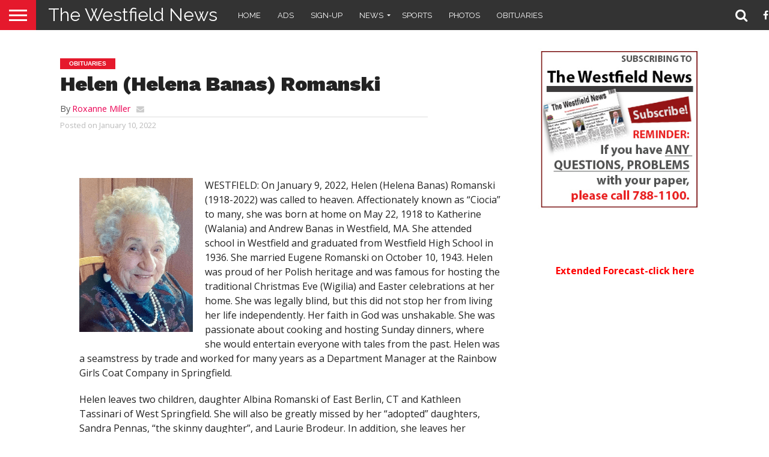

--- FILE ---
content_type: text/html; charset=UTF-8
request_url: https://thewestfieldnews.com/helen-helena-banas-romanski/
body_size: 15700
content:
<!DOCTYPE html>

<html lang="en-US">

<head>

<meta charset="UTF-8" >

<meta name="viewport" id="viewport" content="width=device-width, initial-scale=1.0, maximum-scale=1.0, minimum-scale=1.0, user-scalable=no" />







<link rel="alternate" type="application/rss+xml" title="RSS 2.0" href="https://thewestfieldnews.com/feed/" />

<link rel="alternate" type="text/xml" title="RSS .92" href="https://thewestfieldnews.com/feed/rss/" />

<link rel="alternate" type="application/atom+xml" title="Atom 0.3" href="https://thewestfieldnews.com/feed/atom/" />

<link rel="pingback" href="https://thewestfieldnews.com/xmlrpc.php" />





<meta property="og:image" content="https://thewestfieldnews.com/wp-content/uploads/2022/01/Romanski-Helen-1000x600.png" />

<meta name="twitter:image" content="https://thewestfieldnews.com/wp-content/uploads/2022/01/Romanski-Helen-1000x600.png" />





<meta property="og:type" content="article" />


<meta property="og:description" content="WESTFIELD: On January 9, 2022, Helen (Helena Banas) Romanski (1918-2022) was called to heaven. Affectionately known as “Ciocia” to many, she was born at home on May 22, 1918 to [&hellip;]" />

<meta name="twitter:card" content="summary">

<meta name="twitter:url" content="https://thewestfieldnews.com/helen-helena-banas-romanski/">

<meta name="twitter:title" content="Helen (Helena Banas) Romanski">

<meta name="twitter:description" content="WESTFIELD: On January 9, 2022, Helen (Helena Banas) Romanski (1918-2022) was called to heaven. Affectionately known as “Ciocia” to many, she was born at home on May 22, 1918 to [&hellip;]">








<style>
	/* Custom BSA_PRO Styles */

	/* fonts */

	/* form */
	.bsaProOrderingForm {   }
	.bsaProInput input,
	.bsaProInput input[type='file'],
	.bsaProSelectSpace select,
	.bsaProInputsRight .bsaInputInner,
	.bsaProInputsRight .bsaInputInner label {   }
	.bsaProPrice  {  }
	.bsaProDiscount  {   }
	.bsaProOrderingForm .bsaProSubmit,
	.bsaProOrderingForm .bsaProSubmit:hover,
	.bsaProOrderingForm .bsaProSubmit:active {   }

	/* alerts */
	.bsaProAlert,
	.bsaProAlert > a,
	.bsaProAlert > a:hover,
	.bsaProAlert > a:focus {  }
	.bsaProAlertSuccess {  }
	.bsaProAlertFailed {  }

	/* stats */
	.bsaStatsWrapper .ct-chart .ct-series.ct-series-b .ct-bar,
	.bsaStatsWrapper .ct-chart .ct-series.ct-series-b .ct-line,
	.bsaStatsWrapper .ct-chart .ct-series.ct-series-b .ct-point,
	.bsaStatsWrapper .ct-chart .ct-series.ct-series-b .ct-slice.ct-donut { stroke: #673AB7 !important; }

	.bsaStatsWrapper  .ct-chart .ct-series.ct-series-a .ct-bar,
	.bsaStatsWrapper .ct-chart .ct-series.ct-series-a .ct-line,
	.bsaStatsWrapper .ct-chart .ct-series.ct-series-a .ct-point,
	.bsaStatsWrapper .ct-chart .ct-series.ct-series-a .ct-slice.ct-donut { stroke: #FBCD39 !important; }

	/* Custom CSS */
	</style><meta name='robots' content='index, follow, max-image-preview:large, max-snippet:-1, max-video-preview:-1' />
	<style>img:is([sizes="auto" i], [sizes^="auto," i]) { contain-intrinsic-size: 3000px 1500px }</style>
	
	<!-- This site is optimized with the Yoast SEO plugin v26.7 - https://yoast.com/wordpress/plugins/seo/ -->
	<title>Helen (Helena Banas) Romanski | The Westfield News |January 10, 2022</title>
	<meta name="description" content="WESTFIELD: On January 9, 2022, Helen (Helena Banas) Romanski (1918-2022) was called to heaven. Affectionately known as “Ciocia” to many, she was born at" />
	<link rel="canonical" href="https://thewestfieldnews.com/helen-helena-banas-romanski/" />
	<meta property="og:locale" content="en_US" />
	<meta property="og:type" content="article" />
	<meta property="og:title" content="Helen (Helena Banas) Romanski | The Westfield News |January 10, 2022" />
	<meta property="og:description" content="WESTFIELD: On January 9, 2022, Helen (Helena Banas) Romanski (1918-2022) was called to heaven. Affectionately known as “Ciocia” to many, she was born at" />
	<meta property="og:url" content="https://thewestfieldnews.com/helen-helena-banas-romanski/" />
	<meta property="og:site_name" content="The Westfield News" />
	<meta property="article:publisher" content="https://www.facebook.com/pages/The-Westfield-News/115060631934881" />
	<meta property="article:published_time" content="2022-01-10T21:10:15+00:00" />
	<meta property="og:image" content="https://thewestfieldnews.com/wp-content/uploads/2022/01/Romanski-Helen.png" />
	<meta property="og:image:width" content="885" />
	<meta property="og:image:height" content="1200" />
	<meta property="og:image:type" content="image/png" />
	<meta name="author" content="Roxanne Miller" />
	<meta name="twitter:card" content="summary_large_image" />
	<meta name="twitter:creator" content="@westfieldgroup" />
	<meta name="twitter:site" content="@westfieldgroup" />
	<meta name="twitter:label1" content="Written by" />
	<meta name="twitter:data1" content="Roxanne Miller" />
	<meta name="twitter:label2" content="Est. reading time" />
	<meta name="twitter:data2" content="2 minutes" />
	<script type="application/ld+json" class="yoast-schema-graph">{"@context":"https://schema.org","@graph":[{"@type":"Article","@id":"https://thewestfieldnews.com/helen-helena-banas-romanski/#article","isPartOf":{"@id":"https://thewestfieldnews.com/helen-helena-banas-romanski/"},"author":{"name":"Roxanne Miller","@id":"https://thewestfieldnews.com/#/schema/person/ce33094993dc7a6b925174ef551bed51"},"headline":"Helen (Helena Banas) Romanski","datePublished":"2022-01-10T21:10:15+00:00","mainEntityOfPage":{"@id":"https://thewestfieldnews.com/helen-helena-banas-romanski/"},"wordCount":298,"image":{"@id":"https://thewestfieldnews.com/helen-helena-banas-romanski/#primaryimage"},"thumbnailUrl":"https://thewestfieldnews.com/wp-content/uploads/2022/01/Romanski-Helen.png","articleSection":["Obituaries"],"inLanguage":"en-US"},{"@type":"WebPage","@id":"https://thewestfieldnews.com/helen-helena-banas-romanski/","url":"https://thewestfieldnews.com/helen-helena-banas-romanski/","name":"Helen (Helena Banas) Romanski | The Westfield News |January 10, 2022","isPartOf":{"@id":"https://thewestfieldnews.com/#website"},"primaryImageOfPage":{"@id":"https://thewestfieldnews.com/helen-helena-banas-romanski/#primaryimage"},"image":{"@id":"https://thewestfieldnews.com/helen-helena-banas-romanski/#primaryimage"},"thumbnailUrl":"https://thewestfieldnews.com/wp-content/uploads/2022/01/Romanski-Helen.png","datePublished":"2022-01-10T21:10:15+00:00","author":{"@id":"https://thewestfieldnews.com/#/schema/person/ce33094993dc7a6b925174ef551bed51"},"description":"WESTFIELD: On January 9, 2022, Helen (Helena Banas) Romanski (1918-2022) was called to heaven. Affectionately known as “Ciocia” to many, she was born at","inLanguage":"en-US","potentialAction":[{"@type":"ReadAction","target":["https://thewestfieldnews.com/helen-helena-banas-romanski/"]}]},{"@type":"ImageObject","inLanguage":"en-US","@id":"https://thewestfieldnews.com/helen-helena-banas-romanski/#primaryimage","url":"https://thewestfieldnews.com/wp-content/uploads/2022/01/Romanski-Helen.png","contentUrl":"https://thewestfieldnews.com/wp-content/uploads/2022/01/Romanski-Helen.png","width":885,"height":1200},{"@type":"WebSite","@id":"https://thewestfieldnews.com/#website","url":"https://thewestfieldnews.com/","name":"The Westfield News","description":"","potentialAction":[{"@type":"SearchAction","target":{"@type":"EntryPoint","urlTemplate":"https://thewestfieldnews.com/?s={search_term_string}"},"query-input":{"@type":"PropertyValueSpecification","valueRequired":true,"valueName":"search_term_string"}}],"inLanguage":"en-US"},{"@type":"Person","@id":"https://thewestfieldnews.com/#/schema/person/ce33094993dc7a6b925174ef551bed51","name":"Roxanne Miller","url":"https://thewestfieldnews.com/author/roxanne/"}]}</script>
	<!-- / Yoast SEO plugin. -->


<link rel='dns-prefetch' href='//fonts.googleapis.com' />
<link rel='dns-prefetch' href='//netdna.bootstrapcdn.com' />
<link rel="alternate" type="application/rss+xml" title="The Westfield News &raquo; Feed" href="https://thewestfieldnews.com/feed/" />
<link rel="alternate" type="application/rss+xml" title="The Westfield News &raquo; Comments Feed" href="https://thewestfieldnews.com/comments/feed/" />
<link rel="alternate" type="text/calendar" title="The Westfield News &raquo; iCal Feed" href="https://thewestfieldnews.com/events/?ical=1" />
<script type="text/javascript">
/* <![CDATA[ */
window._wpemojiSettings = {"baseUrl":"https:\/\/s.w.org\/images\/core\/emoji\/15.0.3\/72x72\/","ext":".png","svgUrl":"https:\/\/s.w.org\/images\/core\/emoji\/15.0.3\/svg\/","svgExt":".svg","source":{"concatemoji":"https:\/\/thewestfieldnews.com\/wp-includes\/js\/wp-emoji-release.min.js?ver=6.7.4"}};
/*! This file is auto-generated */
!function(i,n){var o,s,e;function c(e){try{var t={supportTests:e,timestamp:(new Date).valueOf()};sessionStorage.setItem(o,JSON.stringify(t))}catch(e){}}function p(e,t,n){e.clearRect(0,0,e.canvas.width,e.canvas.height),e.fillText(t,0,0);var t=new Uint32Array(e.getImageData(0,0,e.canvas.width,e.canvas.height).data),r=(e.clearRect(0,0,e.canvas.width,e.canvas.height),e.fillText(n,0,0),new Uint32Array(e.getImageData(0,0,e.canvas.width,e.canvas.height).data));return t.every(function(e,t){return e===r[t]})}function u(e,t,n){switch(t){case"flag":return n(e,"\ud83c\udff3\ufe0f\u200d\u26a7\ufe0f","\ud83c\udff3\ufe0f\u200b\u26a7\ufe0f")?!1:!n(e,"\ud83c\uddfa\ud83c\uddf3","\ud83c\uddfa\u200b\ud83c\uddf3")&&!n(e,"\ud83c\udff4\udb40\udc67\udb40\udc62\udb40\udc65\udb40\udc6e\udb40\udc67\udb40\udc7f","\ud83c\udff4\u200b\udb40\udc67\u200b\udb40\udc62\u200b\udb40\udc65\u200b\udb40\udc6e\u200b\udb40\udc67\u200b\udb40\udc7f");case"emoji":return!n(e,"\ud83d\udc26\u200d\u2b1b","\ud83d\udc26\u200b\u2b1b")}return!1}function f(e,t,n){var r="undefined"!=typeof WorkerGlobalScope&&self instanceof WorkerGlobalScope?new OffscreenCanvas(300,150):i.createElement("canvas"),a=r.getContext("2d",{willReadFrequently:!0}),o=(a.textBaseline="top",a.font="600 32px Arial",{});return e.forEach(function(e){o[e]=t(a,e,n)}),o}function t(e){var t=i.createElement("script");t.src=e,t.defer=!0,i.head.appendChild(t)}"undefined"!=typeof Promise&&(o="wpEmojiSettingsSupports",s=["flag","emoji"],n.supports={everything:!0,everythingExceptFlag:!0},e=new Promise(function(e){i.addEventListener("DOMContentLoaded",e,{once:!0})}),new Promise(function(t){var n=function(){try{var e=JSON.parse(sessionStorage.getItem(o));if("object"==typeof e&&"number"==typeof e.timestamp&&(new Date).valueOf()<e.timestamp+604800&&"object"==typeof e.supportTests)return e.supportTests}catch(e){}return null}();if(!n){if("undefined"!=typeof Worker&&"undefined"!=typeof OffscreenCanvas&&"undefined"!=typeof URL&&URL.createObjectURL&&"undefined"!=typeof Blob)try{var e="postMessage("+f.toString()+"("+[JSON.stringify(s),u.toString(),p.toString()].join(",")+"));",r=new Blob([e],{type:"text/javascript"}),a=new Worker(URL.createObjectURL(r),{name:"wpTestEmojiSupports"});return void(a.onmessage=function(e){c(n=e.data),a.terminate(),t(n)})}catch(e){}c(n=f(s,u,p))}t(n)}).then(function(e){for(var t in e)n.supports[t]=e[t],n.supports.everything=n.supports.everything&&n.supports[t],"flag"!==t&&(n.supports.everythingExceptFlag=n.supports.everythingExceptFlag&&n.supports[t]);n.supports.everythingExceptFlag=n.supports.everythingExceptFlag&&!n.supports.flag,n.DOMReady=!1,n.readyCallback=function(){n.DOMReady=!0}}).then(function(){return e}).then(function(){var e;n.supports.everything||(n.readyCallback(),(e=n.source||{}).concatemoji?t(e.concatemoji):e.wpemoji&&e.twemoji&&(t(e.twemoji),t(e.wpemoji)))}))}((window,document),window._wpemojiSettings);
/* ]]> */
</script>
<style id='wp-emoji-styles-inline-css' type='text/css'>

	img.wp-smiley, img.emoji {
		display: inline !important;
		border: none !important;
		box-shadow: none !important;
		height: 1em !important;
		width: 1em !important;
		margin: 0 0.07em !important;
		vertical-align: -0.1em !important;
		background: none !important;
		padding: 0 !important;
	}
</style>
<link rel='stylesheet' id='wp-block-library-css' href='https://thewestfieldnews.com/wp-includes/css/dist/block-library/style.min.css?ver=6.7.4' type='text/css' media='all' />
<style id='classic-theme-styles-inline-css' type='text/css'>
/*! This file is auto-generated */
.wp-block-button__link{color:#fff;background-color:#32373c;border-radius:9999px;box-shadow:none;text-decoration:none;padding:calc(.667em + 2px) calc(1.333em + 2px);font-size:1.125em}.wp-block-file__button{background:#32373c;color:#fff;text-decoration:none}
</style>
<style id='global-styles-inline-css' type='text/css'>
:root{--wp--preset--aspect-ratio--square: 1;--wp--preset--aspect-ratio--4-3: 4/3;--wp--preset--aspect-ratio--3-4: 3/4;--wp--preset--aspect-ratio--3-2: 3/2;--wp--preset--aspect-ratio--2-3: 2/3;--wp--preset--aspect-ratio--16-9: 16/9;--wp--preset--aspect-ratio--9-16: 9/16;--wp--preset--color--black: #000000;--wp--preset--color--cyan-bluish-gray: #abb8c3;--wp--preset--color--white: #ffffff;--wp--preset--color--pale-pink: #f78da7;--wp--preset--color--vivid-red: #cf2e2e;--wp--preset--color--luminous-vivid-orange: #ff6900;--wp--preset--color--luminous-vivid-amber: #fcb900;--wp--preset--color--light-green-cyan: #7bdcb5;--wp--preset--color--vivid-green-cyan: #00d084;--wp--preset--color--pale-cyan-blue: #8ed1fc;--wp--preset--color--vivid-cyan-blue: #0693e3;--wp--preset--color--vivid-purple: #9b51e0;--wp--preset--gradient--vivid-cyan-blue-to-vivid-purple: linear-gradient(135deg,rgba(6,147,227,1) 0%,rgb(155,81,224) 100%);--wp--preset--gradient--light-green-cyan-to-vivid-green-cyan: linear-gradient(135deg,rgb(122,220,180) 0%,rgb(0,208,130) 100%);--wp--preset--gradient--luminous-vivid-amber-to-luminous-vivid-orange: linear-gradient(135deg,rgba(252,185,0,1) 0%,rgba(255,105,0,1) 100%);--wp--preset--gradient--luminous-vivid-orange-to-vivid-red: linear-gradient(135deg,rgba(255,105,0,1) 0%,rgb(207,46,46) 100%);--wp--preset--gradient--very-light-gray-to-cyan-bluish-gray: linear-gradient(135deg,rgb(238,238,238) 0%,rgb(169,184,195) 100%);--wp--preset--gradient--cool-to-warm-spectrum: linear-gradient(135deg,rgb(74,234,220) 0%,rgb(151,120,209) 20%,rgb(207,42,186) 40%,rgb(238,44,130) 60%,rgb(251,105,98) 80%,rgb(254,248,76) 100%);--wp--preset--gradient--blush-light-purple: linear-gradient(135deg,rgb(255,206,236) 0%,rgb(152,150,240) 100%);--wp--preset--gradient--blush-bordeaux: linear-gradient(135deg,rgb(254,205,165) 0%,rgb(254,45,45) 50%,rgb(107,0,62) 100%);--wp--preset--gradient--luminous-dusk: linear-gradient(135deg,rgb(255,203,112) 0%,rgb(199,81,192) 50%,rgb(65,88,208) 100%);--wp--preset--gradient--pale-ocean: linear-gradient(135deg,rgb(255,245,203) 0%,rgb(182,227,212) 50%,rgb(51,167,181) 100%);--wp--preset--gradient--electric-grass: linear-gradient(135deg,rgb(202,248,128) 0%,rgb(113,206,126) 100%);--wp--preset--gradient--midnight: linear-gradient(135deg,rgb(2,3,129) 0%,rgb(40,116,252) 100%);--wp--preset--font-size--small: 13px;--wp--preset--font-size--medium: 20px;--wp--preset--font-size--large: 36px;--wp--preset--font-size--x-large: 42px;--wp--preset--spacing--20: 0.44rem;--wp--preset--spacing--30: 0.67rem;--wp--preset--spacing--40: 1rem;--wp--preset--spacing--50: 1.5rem;--wp--preset--spacing--60: 2.25rem;--wp--preset--spacing--70: 3.38rem;--wp--preset--spacing--80: 5.06rem;--wp--preset--shadow--natural: 6px 6px 9px rgba(0, 0, 0, 0.2);--wp--preset--shadow--deep: 12px 12px 50px rgba(0, 0, 0, 0.4);--wp--preset--shadow--sharp: 6px 6px 0px rgba(0, 0, 0, 0.2);--wp--preset--shadow--outlined: 6px 6px 0px -3px rgba(255, 255, 255, 1), 6px 6px rgba(0, 0, 0, 1);--wp--preset--shadow--crisp: 6px 6px 0px rgba(0, 0, 0, 1);}:where(.is-layout-flex){gap: 0.5em;}:where(.is-layout-grid){gap: 0.5em;}body .is-layout-flex{display: flex;}.is-layout-flex{flex-wrap: wrap;align-items: center;}.is-layout-flex > :is(*, div){margin: 0;}body .is-layout-grid{display: grid;}.is-layout-grid > :is(*, div){margin: 0;}:where(.wp-block-columns.is-layout-flex){gap: 2em;}:where(.wp-block-columns.is-layout-grid){gap: 2em;}:where(.wp-block-post-template.is-layout-flex){gap: 1.25em;}:where(.wp-block-post-template.is-layout-grid){gap: 1.25em;}.has-black-color{color: var(--wp--preset--color--black) !important;}.has-cyan-bluish-gray-color{color: var(--wp--preset--color--cyan-bluish-gray) !important;}.has-white-color{color: var(--wp--preset--color--white) !important;}.has-pale-pink-color{color: var(--wp--preset--color--pale-pink) !important;}.has-vivid-red-color{color: var(--wp--preset--color--vivid-red) !important;}.has-luminous-vivid-orange-color{color: var(--wp--preset--color--luminous-vivid-orange) !important;}.has-luminous-vivid-amber-color{color: var(--wp--preset--color--luminous-vivid-amber) !important;}.has-light-green-cyan-color{color: var(--wp--preset--color--light-green-cyan) !important;}.has-vivid-green-cyan-color{color: var(--wp--preset--color--vivid-green-cyan) !important;}.has-pale-cyan-blue-color{color: var(--wp--preset--color--pale-cyan-blue) !important;}.has-vivid-cyan-blue-color{color: var(--wp--preset--color--vivid-cyan-blue) !important;}.has-vivid-purple-color{color: var(--wp--preset--color--vivid-purple) !important;}.has-black-background-color{background-color: var(--wp--preset--color--black) !important;}.has-cyan-bluish-gray-background-color{background-color: var(--wp--preset--color--cyan-bluish-gray) !important;}.has-white-background-color{background-color: var(--wp--preset--color--white) !important;}.has-pale-pink-background-color{background-color: var(--wp--preset--color--pale-pink) !important;}.has-vivid-red-background-color{background-color: var(--wp--preset--color--vivid-red) !important;}.has-luminous-vivid-orange-background-color{background-color: var(--wp--preset--color--luminous-vivid-orange) !important;}.has-luminous-vivid-amber-background-color{background-color: var(--wp--preset--color--luminous-vivid-amber) !important;}.has-light-green-cyan-background-color{background-color: var(--wp--preset--color--light-green-cyan) !important;}.has-vivid-green-cyan-background-color{background-color: var(--wp--preset--color--vivid-green-cyan) !important;}.has-pale-cyan-blue-background-color{background-color: var(--wp--preset--color--pale-cyan-blue) !important;}.has-vivid-cyan-blue-background-color{background-color: var(--wp--preset--color--vivid-cyan-blue) !important;}.has-vivid-purple-background-color{background-color: var(--wp--preset--color--vivid-purple) !important;}.has-black-border-color{border-color: var(--wp--preset--color--black) !important;}.has-cyan-bluish-gray-border-color{border-color: var(--wp--preset--color--cyan-bluish-gray) !important;}.has-white-border-color{border-color: var(--wp--preset--color--white) !important;}.has-pale-pink-border-color{border-color: var(--wp--preset--color--pale-pink) !important;}.has-vivid-red-border-color{border-color: var(--wp--preset--color--vivid-red) !important;}.has-luminous-vivid-orange-border-color{border-color: var(--wp--preset--color--luminous-vivid-orange) !important;}.has-luminous-vivid-amber-border-color{border-color: var(--wp--preset--color--luminous-vivid-amber) !important;}.has-light-green-cyan-border-color{border-color: var(--wp--preset--color--light-green-cyan) !important;}.has-vivid-green-cyan-border-color{border-color: var(--wp--preset--color--vivid-green-cyan) !important;}.has-pale-cyan-blue-border-color{border-color: var(--wp--preset--color--pale-cyan-blue) !important;}.has-vivid-cyan-blue-border-color{border-color: var(--wp--preset--color--vivid-cyan-blue) !important;}.has-vivid-purple-border-color{border-color: var(--wp--preset--color--vivid-purple) !important;}.has-vivid-cyan-blue-to-vivid-purple-gradient-background{background: var(--wp--preset--gradient--vivid-cyan-blue-to-vivid-purple) !important;}.has-light-green-cyan-to-vivid-green-cyan-gradient-background{background: var(--wp--preset--gradient--light-green-cyan-to-vivid-green-cyan) !important;}.has-luminous-vivid-amber-to-luminous-vivid-orange-gradient-background{background: var(--wp--preset--gradient--luminous-vivid-amber-to-luminous-vivid-orange) !important;}.has-luminous-vivid-orange-to-vivid-red-gradient-background{background: var(--wp--preset--gradient--luminous-vivid-orange-to-vivid-red) !important;}.has-very-light-gray-to-cyan-bluish-gray-gradient-background{background: var(--wp--preset--gradient--very-light-gray-to-cyan-bluish-gray) !important;}.has-cool-to-warm-spectrum-gradient-background{background: var(--wp--preset--gradient--cool-to-warm-spectrum) !important;}.has-blush-light-purple-gradient-background{background: var(--wp--preset--gradient--blush-light-purple) !important;}.has-blush-bordeaux-gradient-background{background: var(--wp--preset--gradient--blush-bordeaux) !important;}.has-luminous-dusk-gradient-background{background: var(--wp--preset--gradient--luminous-dusk) !important;}.has-pale-ocean-gradient-background{background: var(--wp--preset--gradient--pale-ocean) !important;}.has-electric-grass-gradient-background{background: var(--wp--preset--gradient--electric-grass) !important;}.has-midnight-gradient-background{background: var(--wp--preset--gradient--midnight) !important;}.has-small-font-size{font-size: var(--wp--preset--font-size--small) !important;}.has-medium-font-size{font-size: var(--wp--preset--font-size--medium) !important;}.has-large-font-size{font-size: var(--wp--preset--font-size--large) !important;}.has-x-large-font-size{font-size: var(--wp--preset--font-size--x-large) !important;}
:where(.wp-block-post-template.is-layout-flex){gap: 1.25em;}:where(.wp-block-post-template.is-layout-grid){gap: 1.25em;}
:where(.wp-block-columns.is-layout-flex){gap: 2em;}:where(.wp-block-columns.is-layout-grid){gap: 2em;}
:root :where(.wp-block-pullquote){font-size: 1.5em;line-height: 1.6;}
</style>
<link rel='stylesheet' id='buy_sell_ads_pro_main_stylesheet-css' href='https://thewestfieldnews.com/wp-content/plugins/bsa-plugin-pro-scripteo/frontend/css/asset/style.css?v=4.3.22&#038;ver=6.7.4' type='text/css' media='all' />
<link rel='stylesheet' id='buy_sell_ads_pro_user_panel-css' href='https://thewestfieldnews.com/wp-content/plugins/bsa-plugin-pro-scripteo/frontend/css/asset/user-panel.css?ver=6.7.4' type='text/css' media='all' />
<link rel='stylesheet' id='buy_sell_ads_pro_template_stylesheet-css' href='https://thewestfieldnews.com/wp-content/plugins/bsa-plugin-pro-scripteo/frontend/css/all.css?ver=6.7.4' type='text/css' media='all' />
<link rel='stylesheet' id='buy_sell_ads_pro_animate_stylesheet-css' href='https://thewestfieldnews.com/wp-content/plugins/bsa-plugin-pro-scripteo/frontend/css/asset/animate.css?ver=6.7.4' type='text/css' media='all' />
<link rel='stylesheet' id='buy_sell_ads_pro_chart_stylesheet-css' href='https://thewestfieldnews.com/wp-content/plugins/bsa-plugin-pro-scripteo/frontend/css/asset/chart.css?ver=6.7.4' type='text/css' media='all' />
<link rel='stylesheet' id='buy_sell_ads_pro_carousel_stylesheet-css' href='https://thewestfieldnews.com/wp-content/plugins/bsa-plugin-pro-scripteo/frontend/css/asset/bsa.carousel.css?ver=6.7.4' type='text/css' media='all' />
<link rel='stylesheet' id='buy_sell_ads_pro_materialize_stylesheet-css' href='https://thewestfieldnews.com/wp-content/plugins/bsa-plugin-pro-scripteo/frontend/css/asset/material-design.css?ver=6.7.4' type='text/css' media='all' />
<link rel='stylesheet' id='jquery-ui-css' href='https://thewestfieldnews.com/wp-content/plugins/bsa-plugin-pro-scripteo/frontend/css/asset/ui-datapicker.css?ver=6.7.4' type='text/css' media='all' />
<link rel='stylesheet' id='weather-atlas-public-css' href='https://thewestfieldnews.com/wp-content/plugins/weather-atlas/public/css/weather-atlas-public.min.css?ver=3.0.4' type='text/css' media='all' />
<link rel='stylesheet' id='weather-icons-css' href='https://thewestfieldnews.com/wp-content/plugins/weather-atlas/public/font/weather-icons/weather-icons.min.css?ver=3.0.4' type='text/css' media='all' />
<link rel='stylesheet' id='wpb-google-fonts-css' href='//fonts.googleapis.com/css?family=Open+Sans&#038;ver=6.7.4' type='text/css' media='all' />
<link rel='stylesheet' id='mvp-custom-style-css' href='https://thewestfieldnews.com/wp-content/themes/flex-mag/style.css?ver=6.7.4' type='text/css' media='all' />
<link rel='stylesheet' id='mvp-custom-child-style-css' href='https://thewestfieldnews.com/wp-content/themes/flex-mag-child/style.css?ver=1.0.0' type='text/css' media='all' />
<link rel='stylesheet' id='mvp-reset-css' href='https://thewestfieldnews.com/wp-content/themes/flex-mag/css/reset.css?ver=6.7.4' type='text/css' media='all' />
<link rel='stylesheet' id='mvp-fontawesome-css' href='//netdna.bootstrapcdn.com/font-awesome/4.7.0/css/font-awesome.css?ver=6.7.4' type='text/css' media='all' />
<link rel='stylesheet' id='mvp-style-css' href='https://thewestfieldnews.com/wp-content/themes/flex-mag-child/style.css?ver=6.7.4' type='text/css' media='all' />
<!--[if lt IE 10]>
<link rel='stylesheet' id='mvp-iecss-css' href='https://thewestfieldnews.com/wp-content/themes/flex-mag-child/css/iecss.css?ver=6.7.4' type='text/css' media='all' />
<![endif]-->
<link rel='stylesheet' id='mvp-fonts-css' href='//fonts.googleapis.com/css?family=Oswald%3A400%2C700%7CLato%3A400%2C700%7CWork+Sans%3A900%7CMontserrat%3A400%2C700%7COpen+Sans%3A800%7CPlayfair+Display%3A400%2C700%2C900%7CQuicksand%7CRaleway%3A200%2C400%2C700%7CRoboto+Slab%3A400%2C700%7CRaleway%3A100%2C200%2C300%2C400%2C500%2C600%2C700%2C800%2C900%7CRaleway%3A100%2C200%2C300%2C400%2C500%2C600%2C700%2C800%2C900%7CRaleway%3A100%2C200%2C300%2C400%2C500%2C600%2C700%2C800%2C900%7COpen+Sans%3A100%2C200%2C300%2C400%2C500%2C600%2C700%2C800%2C900%7CRaleway%3A100%2C200%2C300%2C400%2C500%2C600%2C700%2C800%2C900%26subset%3Dlatin%2Clatin-ext%2Ccyrillic%2Ccyrillic-ext%2Cgreek-ext%2Cgreek%2Cvietnamese' type='text/css' media='all' />
<link rel='stylesheet' id='mvp-style-sports-css' href='https://thewestfieldnews.com/wp-content/themes/flex-mag/css/style-sports.css?ver=6.7.4' type='text/css' media='all' />
<link rel='stylesheet' id='mvp-media-queries-css' href='https://thewestfieldnews.com/wp-content/themes/flex-mag/css/media-queries.css?ver=6.7.4' type='text/css' media='all' />
<script type="text/javascript" src="https://thewestfieldnews.com/wp-includes/js/jquery/jquery.min.js?ver=3.7.1" id="jquery-core-js"></script>
<script type="text/javascript" src="https://thewestfieldnews.com/wp-includes/js/jquery/jquery-migrate.min.js?ver=3.4.1" id="jquery-migrate-js"></script>
<script type="text/javascript" id="thickbox-js-extra">
/* <![CDATA[ */
var thickboxL10n = {"next":"Next >","prev":"< Prev","image":"Image","of":"of","close":"Close","noiframes":"This feature requires inline frames. You have iframes disabled or your browser does not support them.","loadingAnimation":"https:\/\/thewestfieldnews.com\/wp-includes\/js\/thickbox\/loadingAnimation.gif"};
/* ]]> */
</script>
<script type="text/javascript" src="https://thewestfieldnews.com/wp-includes/js/thickbox/thickbox.js?ver=3.1-20121105" id="thickbox-js"></script>
<script src='https://thewestfieldnews.com/wp-content/plugins/the-events-calendar/common/build/js/underscore-before.js'></script>
<script type="text/javascript" src="https://thewestfieldnews.com/wp-includes/js/underscore.min.js?ver=1.13.7" id="underscore-js"></script>
<script src='https://thewestfieldnews.com/wp-content/plugins/the-events-calendar/common/build/js/underscore-after.js'></script>
<script type="text/javascript" src="https://thewestfieldnews.com/wp-includes/js/shortcode.min.js?ver=6.7.4" id="shortcode-js"></script>
<script type="text/javascript" src="https://thewestfieldnews.com/wp-admin/js/media-upload.min.js?ver=6.7.4" id="media-upload-js"></script>
<script type="text/javascript" src="https://thewestfieldnews.com/wp-content/plugins/bsa-plugin-pro-scripteo/frontend/js/script.js?ver=6.7.4" id="buy_sell_ads_pro_js_script-js"></script>
<script type="text/javascript" src="https://thewestfieldnews.com/wp-content/plugins/bsa-plugin-pro-scripteo/frontend/js/jquery.viewportchecker.js?ver=6.7.4" id="buy_sell_ads_pro_viewport_checker_js_script-js"></script>
<script type="text/javascript" src="https://thewestfieldnews.com/wp-content/plugins/bsa-plugin-pro-scripteo/frontend/js/chart.js?ver=6.7.4" id="buy_sell_ads_pro_chart_js_script-js"></script>
<script type="text/javascript" src="https://thewestfieldnews.com/wp-content/plugins/bsa-plugin-pro-scripteo/frontend/js/bsa.carousel.js?ver=6.7.4" id="buy_sell_ads_pro_carousel_js_script-js"></script>
<script type="text/javascript" src="https://thewestfieldnews.com/wp-content/plugins/bsa-plugin-pro-scripteo/frontend/js/jquery.simplyscroll.js?ver=6.7.4" id="buy_sell_ads_pro_simply_scroll_js_script-js"></script>
<script></script><link rel="https://api.w.org/" href="https://thewestfieldnews.com/wp-json/" /><link rel="alternate" title="JSON" type="application/json" href="https://thewestfieldnews.com/wp-json/wp/v2/posts/238973" /><link rel="EditURI" type="application/rsd+xml" title="RSD" href="https://thewestfieldnews.com/xmlrpc.php?rsd" />
<meta name="generator" content="WordPress 6.7.4" />
<link rel='shortlink' href='https://thewestfieldnews.com/?p=238973' />
<link rel="alternate" title="oEmbed (JSON)" type="application/json+oembed" href="https://thewestfieldnews.com/wp-json/oembed/1.0/embed?url=https%3A%2F%2Fthewestfieldnews.com%2Fhelen-helena-banas-romanski%2F" />
<link rel="alternate" title="oEmbed (XML)" type="text/xml+oembed" href="https://thewestfieldnews.com/wp-json/oembed/1.0/embed?url=https%3A%2F%2Fthewestfieldnews.com%2Fhelen-helena-banas-romanski%2F&#038;format=xml" />
<meta name="tec-api-version" content="v1"><meta name="tec-api-origin" content="https://thewestfieldnews.com"><link rel="alternate" href="https://thewestfieldnews.com/wp-json/tribe/events/v1/" />
<style type='text/css'>

#wallpaper {
	background: url() no-repeat 50% 0;
	}
body,
.blog-widget-text p,
.feat-widget-text p,
.post-info-right,
span.post-excerpt,
span.feat-caption,
span.soc-count-text,
#content-main p,
#commentspopup .comments-pop,
.archive-list-text p,
.author-box-bot p,
#post-404 p,
.foot-widget,
#home-feat-text p,
.feat-top2-left-text p,
.feat-wide1-text p,
.feat-wide4-text p,
#content-main table,
.foot-copy p,
.video-main-text p {
	font-family: 'Open Sans', sans-serif;
	}

a,
a:visited,
.post-info-name a {
	color: #eb0254;
	}

a:hover {
	color: #999999;
	}

.fly-but-wrap,
span.feat-cat,
span.post-head-cat,
.prev-next-text a,
.prev-next-text a:visited,
.prev-next-text a:hover {
	background: #eb0254;
	}

.fly-but-wrap {
	background: #eb0254;
	}

.fly-but-wrap span {
	background: #ffffff;
	}

.woocommerce .star-rating span:before {
	color: #eb0254;
	}

.woocommerce .widget_price_filter .ui-slider .ui-slider-range,
.woocommerce .widget_price_filter .ui-slider .ui-slider-handle {
	background-color: #eb0254;
	}

.woocommerce span.onsale,
.woocommerce #respond input#submit.alt,
.woocommerce a.button.alt,
.woocommerce button.button.alt,
.woocommerce input.button.alt,
.woocommerce #respond input#submit.alt:hover,
.woocommerce a.button.alt:hover,
.woocommerce button.button.alt:hover,
.woocommerce input.button.alt:hover {
	background-color: #eb0254;
	}

span.post-header {
	border-top: 4px solid #eb0254;
	}

#main-nav-wrap,
nav.main-menu-wrap,
.nav-logo,
.nav-right-wrap,
.nav-menu-out,
.nav-logo-out,
#head-main-top {
	-webkit-backface-visibility: hidden;
	background: #eb0254;
	}

nav.main-menu-wrap ul li a,
.nav-menu-out:hover ul li:hover a,
.nav-menu-out:hover span.nav-search-but:hover i,
.nav-menu-out:hover span.nav-soc-but:hover i,
span.nav-search-but i,
span.nav-soc-but i {
	color: #ffffff;
	}

.nav-menu-out:hover li.menu-item-has-children:hover a:after,
nav.main-menu-wrap ul li.menu-item-has-children a:after {
	border-color: #ffffff transparent transparent transparent;
	}

.nav-menu-out:hover ul li a,
.nav-menu-out:hover span.nav-search-but i,
.nav-menu-out:hover span.nav-soc-but i {
	color: #fdacc8;
	}

.nav-menu-out:hover li.menu-item-has-children a:after {
	border-color: #fdacc8 transparent transparent transparent;
	}

.nav-menu-out:hover ul li ul.mega-list li a,
.side-list-text p,
.row-widget-text p,
.blog-widget-text h2,
.feat-widget-text h2,
.archive-list-text h2,
h2.author-list-head a,
.mvp-related-text a {
	color: #222222;
	}

ul.mega-list li:hover a,
ul.side-list li:hover .side-list-text p,
ul.row-widget-list li:hover .row-widget-text p,
ul.blog-widget-list li:hover .blog-widget-text h2,
.feat-widget-wrap:hover .feat-widget-text h2,
ul.archive-list li:hover .archive-list-text h2,
ul.archive-col-list li:hover .archive-list-text h2,
h2.author-list-head a:hover,
.mvp-related-posts ul li:hover .mvp-related-text a {
	color: #999999 !important;
	}

span.more-posts-text,
a.inf-more-but,
#comments-button a,
#comments-button span.comment-but-text {
	border: 1px solid #eb0254;
	}

span.more-posts-text,
a.inf-more-but,
#comments-button a,
#comments-button span.comment-but-text {
	color: #eb0254 !important;
	}

#comments-button a:hover,
#comments-button span.comment-but-text:hover,
a.inf-more-but:hover,
span.more-posts-text:hover {
	background: #eb0254;
	}

nav.main-menu-wrap ul li a,
ul.col-tabs li a,
nav.fly-nav-menu ul li a,
.foot-menu .menu li a {
	font-family: 'Raleway', sans-serif;
	}

.feat-top2-right-text h2,
.side-list-text p,
.side-full-text p,
.row-widget-text p,
.feat-widget-text h2,
.blog-widget-text h2,
.prev-next-text a,
.prev-next-text a:visited,
.prev-next-text a:hover,
span.post-header,
.archive-list-text h2,
#woo-content h1.page-title,
.woocommerce div.product .product_title,
.woocommerce ul.products li.product h3,
.video-main-text h2,
.mvp-related-text a {
	font-family: 'Raleway', sans-serif;
	}

.feat-wide-sub-text h2,
#home-feat-text h2,
.feat-top2-left-text h2,
.feat-wide1-text h2,
.feat-wide4-text h2,
.feat-wide5-text h2,
h1.post-title,
#content-main h1.post-title,
#post-404 h1,
h1.post-title-wide,
#content-main blockquote p,
#commentspopup #content-main h1 {
	font-family: 'Raleway', sans-serif;
	}

h3.home-feat-title,
h3.side-list-title,
#infscr-loading,
.score-nav-menu select,
h1.cat-head,
h1.arch-head,
h2.author-list-head,
h3.foot-head,
.woocommerce ul.product_list_widget span.product-title,
.woocommerce ul.product_list_widget li a,
.woocommerce #reviews #comments ol.commentlist li .comment-text p.meta,
.woocommerce .related h2,
.woocommerce div.product .woocommerce-tabs .panel h2,
.woocommerce div.product .product_title,
#content-main h1,
#content-main h2,
#content-main h3,
#content-main h4,
#content-main h5,
#content-main h6 {
	font-family: 'Raleway', sans-serif;
	}

</style>
	
<style type="text/css">


.post-cont-out,
.post-cont-in {
	margin-right: 0;
	}
.home-wrap-out2,
.home-wrap-in2 {
	margin-left: 0;
	}
@media screen and (max-width: 1099px) and (min-width: 768px) {
	.col-tabs-wrap {
		display: none;
		}
	.home .tabs-top-marg {
		margin-top: 50px !important;
		}
	.home .fixed {
		-webkit-box-shadow: 0 2px 3px 0 rgba(0,0,0,0.3);
	 	   -moz-box-shadow: 0 2px 3px 0 rgba(0,0,0,0.3);
	  	    -ms-box-shadow: 0 2px 3px 0 rgba(0,0,0,0.3);
	   	     -o-box-shadow: 0 2px 3px 0 rgba(0,0,0,0.3);
			box-shadow: 0 2px 3px 0 rgba(0,0,0,0.3);
		}
}
@media screen and (max-width: 767px) {
	ul.col-tabs li.latest-col-tab {
		display: none;
		}
	ul.col-tabs li {
		width: 50%;
		}
}

.nav-links {
	display: none;
	}







	

</style>

<meta name="generator" content="Powered by WPBakery Page Builder - drag and drop page builder for WordPress."/>
<noscript><style> .wpb_animate_when_almost_visible { opacity: 1; }</style></noscript>

<script async src="https://www.googletagmanager.com/gtag/js?id=UA-30478521-5"></script>
<script>
  window.dataLayer = window.dataLayer || [];
  function gtag(){dataLayer.push(arguments);}
  gtag('js', new Date());

  gtag('config', 'UA-30478521-5');
</script>
<link rel="stylesheet" type="text/css" href="https://thewestfieldnews.com/wp-content/themes/flex-mag-child/custom.css"> 
</head>



<body data-rsssl=1 class="post-template-default single single-post postid-238973 single-format-standard tribe-no-js wpb-js-composer js-comp-ver-7.7.2 vc_responsive">

	<div id="site" class="left relative">

		<div id="site-wrap" class="left relative">

			
			<div id="fly-wrap">
	<div class="fly-wrap-out">
		<div class="fly-side-wrap">
			<ul class="fly-bottom-soc left relative">
									<li class="fb-soc">
						<a href="https://www.facebook.com/pg/The-Westfield-News-115060631934881/posts/" target="_blank">
						<i class="fa fa-facebook-square fa-2"></i>
						</a>
					</li>
																																									<li class="rss-soc">
						<a href="https://thewestfieldnews.com/feed/rss/" target="_blank">
						<i class="fa fa-rss fa-2"></i>
						</a>
					</li>
							</ul>
		</div><!--fly-side-wrap-->
		<div class="fly-wrap-in">
			<div id="fly-menu-wrap">
				<nav class="fly-nav-menu left relative">
					<div class="menu-secondary-container"><ul id="menu-secondary" class="menu"><li id="menu-item-158270" class="menu-item menu-item-type-custom menu-item-object-custom menu-item-has-children menu-item-158270"><a href="#">News</a>
<ul class="sub-menu">
	<li id="menu-item-158271" class="menu-item menu-item-type-taxonomy menu-item-object-category menu-item-158271"><a href="https://thewestfieldnews.com/category/aroundtown/">Around Town</a></li>
	<li id="menu-item-158272" class="menu-item menu-item-type-taxonomy menu-item-object-category menu-item-158272"><a href="https://thewestfieldnews.com/category/business/">Business</a></li>
	<li id="menu-item-158273" class="menu-item menu-item-type-taxonomy menu-item-object-category menu-item-158273"><a href="https://thewestfieldnews.com/category/education/">Education</a></li>
	<li id="menu-item-158274" class="menu-item menu-item-type-taxonomy menu-item-object-category menu-item-158274"><a href="https://thewestfieldnews.com/category/entertainment/">Entertainment</a></li>
	<li id="menu-item-158275" class="menu-item menu-item-type-taxonomy menu-item-object-category menu-item-158275"><a href="https://thewestfieldnews.com/category/food-and-travel/">Food/Travel</a></li>
	<li id="menu-item-158276" class="menu-item menu-item-type-taxonomy menu-item-object-category menu-item-158276"><a href="https://thewestfieldnews.com/category/health/">Health</a></li>
	<li id="menu-item-158277" class="menu-item menu-item-type-taxonomy menu-item-object-category menu-item-158277"><a href="https://thewestfieldnews.com/category/home-and-garden/">Home/Garden</a></li>
	<li id="menu-item-158278" class="menu-item menu-item-type-taxonomy menu-item-object-category current-post-ancestor current-menu-parent current-post-parent menu-item-158278"><a href="https://thewestfieldnews.com/category/obituaries/">Obituaries</a></li>
	<li id="menu-item-158279" class="menu-item menu-item-type-taxonomy menu-item-object-category menu-item-158279"><a href="https://thewestfieldnews.com/category/police-and-fire/">Police/Fire</a></li>
	<li id="menu-item-95176" class="menu-item menu-item-type-custom menu-item-object-custom menu-item-95176"><a href="https://thewestfieldnews.com/pulseline-form">Pulseline: to submit your thoughts click here</a></li>
	<li id="menu-item-158281" class="menu-item menu-item-type-taxonomy menu-item-object-category menu-item-158281"><a href="https://thewestfieldnews.com/category/sports/">Sports</a></li>
	<li id="menu-item-158282" class="menu-item menu-item-type-taxonomy menu-item-object-category menu-item-158282"><a href="https://thewestfieldnews.com/category/swkhilltowns/">SWK/Hilltowns</a></li>
	<li id="menu-item-158283" class="menu-item menu-item-type-taxonomy menu-item-object-category menu-item-158283"><a href="https://thewestfieldnews.com/category/westfield/">Westfield</a></li>
</ul>
</li>
<li id="menu-item-158470" class="menu-item menu-item-type-post_type menu-item-object-page menu-item-158470"><a href="https://thewestfieldnews.com/westfield-news-pdfs/">E-Edition</a></li>
<li id="menu-item-89258" class="menu-item menu-item-type-post_type menu-item-object-page menu-item-89258"><a href="https://thewestfieldnews.com/pennysaver-pdfs/">PennySaver</a></li>
<li id="menu-item-89476" class="menu-item menu-item-type-post_type menu-item-object-page menu-item-has-children menu-item-89476"><a href="https://thewestfieldnews.com/about-us/">Contact Us</a>
<ul class="sub-menu">
	<li id="menu-item-108538" class="menu-item menu-item-type-post_type menu-item-object-page menu-item-108538"><a href="https://thewestfieldnews.com/policies/">Policies</a></li>
</ul>
</li>
<li id="menu-item-89259" class="menu-item menu-item-type-custom menu-item-object-custom menu-item-89259"><a href="https://thewestfieldnews.com/userlogin/">Login</a></li>
</ul></div>				</nav>
			</div><!--fly-menu-wrap-->
		</div><!--fly-wrap-in-->
	</div><!--fly-wrap-out-->
</div><!--fly-wrap-->
			<div id="head-main-wrap" class="left relative">

				<div id="head-main-top" class="left relative">

					
					
						
					
					
				</div><!--head-main-top-->

				<div id="main-nav-wrap">

					<div class="nav-out">

						<div class="nav-in">

							<div id="main-nav-cont" class="left" itemscope itemtype="http://schema.org/Organization">

								<div class="nav-logo-out">

									<div class="nav-left-wrap left relative">

										<div class="fly-but-wrap left relative">

											<span></span>

											<span></span>

											<span></span>

											<span></span>

										</div><!--fly-but-wrap-->

										
											<div class="nav-logo left">

												
													<a class="siteLogo"  itemprop="url" href="https://thewestfieldnews.com/">The Westfield News</a>

												
												
													<h2 class="mvp-logo-title">The Westfield News</h2>

												
											</div><!--nav-logo-->

										
									</div><!--nav-left-wrap-->

									<div class="nav-logo-in">

										<div class="nav-menu-out">

											<div class="nav-menu-in">

												<nav class="main-menu-wrap left">

													<div class="menu-main-container"><ul id="menu-main" class="menu"><li id="menu-item-22573" class="menu-item menu-item-type-custom menu-item-object-custom menu-item-home menu-item-22573"><a href="https://thewestfieldnews.com/">Home</a></li>
<li id="menu-item-208295" class="menu-item menu-item-type-custom menu-item-object-custom menu-item-208295"><a href="https://thewestfieldnews.com/about-us/">ADS</a></li>
<li id="menu-item-89251" class="menu-item menu-item-type-post_type menu-item-object-page menu-item-89251"><a href="https://thewestfieldnews.com/register/">Sign-Up</a></li>
<li id="menu-item-89252" class="menu-item menu-item-type-custom menu-item-object-custom menu-item-has-children menu-item-89252"><a href="#">News</a>
<ul class="sub-menu">
	<li id="menu-item-24224" class="menu-item menu-item-type-taxonomy menu-item-object-category menu-item-24224"><a href="https://thewestfieldnews.com/category/aroundtown/">Around Town</a></li>
	<li id="menu-item-22562" class="menu-item menu-item-type-taxonomy menu-item-object-category menu-item-22562"><a href="https://thewestfieldnews.com/category/business/">Business</a></li>
	<li id="menu-item-22563" class="menu-item menu-item-type-taxonomy menu-item-object-category menu-item-22563"><a href="https://thewestfieldnews.com/category/entertainment/">Entertainment</a></li>
	<li id="menu-item-174766" class="menu-item menu-item-type-taxonomy menu-item-object-category menu-item-174766"><a href="https://thewestfieldnews.com/category/food-and-travel/">Food/Travel</a></li>
	<li id="menu-item-22584" class="menu-item menu-item-type-taxonomy menu-item-object-category menu-item-22584"><a href="https://thewestfieldnews.com/category/health/">Health</a></li>
	<li id="menu-item-64200" class="menu-item menu-item-type-taxonomy menu-item-object-category menu-item-64200"><a href="https://thewestfieldnews.com/category/letters-editor/">Opinions/Letters to Editor</a></li>
	<li id="menu-item-22565" class="menu-item menu-item-type-taxonomy menu-item-object-category current-post-ancestor current-menu-parent current-post-parent menu-item-22565"><a href="https://thewestfieldnews.com/category/obituaries/">Obituaries</a></li>
	<li id="menu-item-22567" class="menu-item menu-item-type-taxonomy menu-item-object-category menu-item-22567"><a href="https://thewestfieldnews.com/category/police-and-fire/">Police/Fire</a></li>
	<li id="menu-item-22568" class="menu-item menu-item-type-taxonomy menu-item-object-category menu-item-22568"><a href="https://thewestfieldnews.com/category/pulseline/">Pulseline</a></li>
	<li id="menu-item-174767" class="menu-item menu-item-type-post_type menu-item-object-page menu-item-174767"><a href="https://thewestfieldnews.com/pulseline-form/">Pulseline Form</a></li>
	<li id="menu-item-22571" class="menu-item menu-item-type-taxonomy menu-item-object-category menu-item-22571"><a href="https://thewestfieldnews.com/category/westfield/">Westfield</a></li>
	<li id="menu-item-22570" class="menu-item menu-item-type-taxonomy menu-item-object-category menu-item-22570"><a href="https://thewestfieldnews.com/category/swkhilltowns/">SWK/Hilltowns</a></li>
	<li id="menu-item-195020" class="menu-item menu-item-type-custom menu-item-object-custom menu-item-195020"><a href="https://thewestfieldnews.com/westfield-news-pdfs/">e-edition</a></li>
</ul>
</li>
<li id="menu-item-22569" class="menu-item menu-item-type-taxonomy menu-item-object-category menu-item-22569"><a href="https://thewestfieldnews.com/category/sports/">Sports</a></li>
<li id="menu-item-24005" class="menu-item menu-item-type-custom menu-item-object-custom menu-item-24005"><a href="https://thewestfieldnews.com/photos/">Photos</a></li>
<li id="menu-item-158330" class="menu-item menu-item-type-taxonomy menu-item-object-category current-post-ancestor current-menu-parent current-post-parent menu-item-158330"><a href="https://thewestfieldnews.com/category/obituaries/">Obituaries</a></li>
</ul></div>
												</nav>

											</div><!--nav-menu-in-->

											<div class="nav-right-wrap relative">

												<div class="nav-search-wrap left relative">

													<span class="nav-search-but left"><i class="fa fa-search fa-2"></i></span>

													<div class="search-fly-wrap">

														<form method="get" id="searchform" action="https://thewestfieldnews.com/">
	<input type="text" name="s" id="s" value="Type search term and press enter" onfocus='if (this.value == "Type search term and press enter") { this.value = ""; }' onblur='if (this.value == "") { this.value = "Type search term and press enter"; }' />
	<input type="hidden" id="searchsubmit" value="Search" />
</form>
													</div><!--search-fly-wrap-->

												</div><!--nav-search-wrap-->

												
													<a href="https://www.facebook.com/pg/The-Westfield-News-115060631934881/posts/" target="_blank">

													<span class="nav-soc-but"><i class="fa fa-facebook fa-2"></i></span>

													</a>

												
												
											</div><!--nav-right-wrap-->

										</div><!--nav-menu-out-->

									</div><!--nav-logo-in-->

								</div><!--nav-logo-out-->

							</div><!--main-nav-cont-->

						</div><!--nav-in-->

					</div><!--nav-out-->

				</div><!--main-nav-wrap-->

			</div><!--head-main-wrap-->

			
			
				<div id="body-main-wrap" class="left relative" itemscope itemtype="http://schema.org/NewsArticle">

					<meta itemscope itemprop="mainEntityOfPage"  itemType="https://schema.org/WebPage" itemid="https://thewestfieldnews.com/helen-helena-banas-romanski/"/>

			
				
				
					
						
					
				
				<div class="body-main-out relative">

					<div class="body-main-in">

						<div id="body-main-cont" class="left relative">

						
						
						<div id="post-main-wrap" class="left relative">
	<div class="post-wrap-out1">
		<div class="post-wrap-in1">
			<div id="post-left-col" class="relative">
									<article id="post-area" class="post-238973 post type-post status-publish format-standard has-post-thumbnail hentry category-obituaries">
													<header id="post-header">
																	<a class="post-cat-link" href="https://thewestfieldnews.com/category/obituaries/"><span class="post-head-cat">Obituaries</span></a>
																<h1 class="post-title entry-title left" itemprop="headline">Helen (Helena Banas) Romanski</h1>
																	<div id="post-info-wrap" class="left relative">
										<div class="post-info-out">
											<div class="post-info-img left relative">
																							</div><!--post-info-img-->
											<div class="post-info-in">
												<div class="post-info-right left relative">
													<div class="post-info-name left relative" itemprop="author" itemscope itemtype="https://schema.org/Person">
														<span class="post-info-text">By</span> <span class="author-name vcard fn author" itemprop="name"><a href="https://thewestfieldnews.com/author/roxanne/" title="Posts by Roxanne Miller" rel="author">Roxanne Miller</a></span>  <span class="author-email"><a href="/cdn-cgi/l/email-protection#05776a7d646b6b6045716d6072607671636c6069616b60727662776a70752b666a68"><i class="fa fa-envelope fa-2"></i></a></span>													</div><!--post-info-name-->
													<div class="post-info-date left relative">
														<span class="post-info-text">Posted on</span> <span class="post-date updated"><time class="post-date updated" itemprop="datePublished" datetime="2022-01-10">January 10, 2022</time></span>
														<meta itemprop="dateModified" content="2022-01-10"/>
													</div><!--post-info-date-->
												</div><!--post-info-right-->
											</div><!--post-info-in-->
										</div><!--post-info-out-->
									</div><!--post-info-wrap-->
															</header><!--post-header-->
																																																									<div id="post-feat-img" class="left relative" itemprop="image" itemscope itemtype="https://schema.org/ImageObject">
												<img width="885" height="1200" src="https://thewestfieldnews.com/wp-content/uploads/2022/01/Romanski-Helen.png" class="attachment- size- wp-post-image" alt="" decoding="async" fetchpriority="high" srcset="https://thewestfieldnews.com/wp-content/uploads/2022/01/Romanski-Helen.png 885w, https://thewestfieldnews.com/wp-content/uploads/2022/01/Romanski-Helen-221x300.png 221w, https://thewestfieldnews.com/wp-content/uploads/2022/01/Romanski-Helen-755x1024.png 755w, https://thewestfieldnews.com/wp-content/uploads/2022/01/Romanski-Helen-369x500.png 369w, https://thewestfieldnews.com/wp-content/uploads/2022/01/Romanski-Helen-768x1041.png 768w, https://thewestfieldnews.com/wp-content/uploads/2022/01/Romanski-Helen-1133x1536.png 1133w" sizes="(max-width: 885px) 100vw, 885px" />																								<meta itemprop="url" content="https://thewestfieldnews.com/wp-content/uploads/2022/01/Romanski-Helen.png">
												<meta itemprop="width" content="885">
												<meta itemprop="height" content="1200">
												<div class="post-feat-text">
																																						</div><!--post-feat-text-->
											</div><!--post-feat-img-->
																																														<div id="content-area" itemprop="articleBody" class="post-238973 post type-post status-publish format-standard has-post-thumbnail hentry category-obituaries">
							<div class="post-cont-out">
								<div class="post-cont-in">
									<div id="content-main" class="left relative">

																															
																											<section class="social-sharing-top">
												<a href="#" onclick="window.open('http://www.facebook.com/sharer.php?u=https://thewestfieldnews.com/helen-helena-banas-romanski/&amp;t=Helen (Helena Banas) Romanski', 'facebookShare', 'width=626,height=436'); return false;" title="Share on Facebook"><div class="facebook-share"><span class="fb-but1"><i class="fa fa-facebook fa-2"></i></span><span class="social-text">Share</span></div></a>
												<a href="#" onclick="window.open('http://twitter.com/share?text=Helen (Helena Banas) Romanski -&amp;url=https://thewestfieldnews.com/helen-helena-banas-romanski/', 'twitterShare', 'width=626,height=436'); return false;" title="Tweet This Post"><div class="twitter-share"><span class="twitter-but1"><i class="fa fa-twitter fa-2"></i></span><span class="social-text">Tweet</span></div></a>
												<a href="whatsapp://send?text=Helen (Helena Banas) Romanski https://thewestfieldnews.com/helen-helena-banas-romanski/"><div class="whatsapp-share"><span class="whatsapp-but1"><i class="fa fa-whatsapp fa-2"></i></span><span class="social-text">Share</span></div></a>
												<a href="#" onclick="window.open('http://pinterest.com/pin/create/button/?url=https://thewestfieldnews.com/helen-helena-banas-romanski/&amp;media=https://thewestfieldnews.com/wp-content/uploads/2022/01/Romanski-Helen-1000x600.png&amp;description=Helen (Helena Banas) Romanski', 'pinterestShare', 'width=750,height=350'); return false;" title="Pin This Post"><div class="pinterest-share"><span class="pinterest-but1"><i class="fa fa-pinterest-p fa-2"></i></span><span class="social-text">Share</span></div></a>
												<a href="/cdn-cgi/l/email-protection#[base64]"><div class="email-share"><span class="email-but"><i class="fa fa-envelope fa-2"></i></span><span class="social-text">Email</span></div></a>
																																																					<a href="https://thewestfieldnews.com/helen-helena-banas-romanski/#respond"><div class="social-comments comment-click-238973"><i class="fa fa-commenting fa-2"></i><span class="social-text-com">Comments</span></div></a>
																																				</section><!--social-sharing-top-->
																														<p><img decoding="async" class=" wp-image-238974 alignleft" src="https://thewestfieldnews.com/wp-content/uploads/2022/01/Romanski-Helen-221x300.png" alt="" width="189" height="257" srcset="https://thewestfieldnews.com/wp-content/uploads/2022/01/Romanski-Helen-221x300.png 221w, https://thewestfieldnews.com/wp-content/uploads/2022/01/Romanski-Helen-755x1024.png 755w, https://thewestfieldnews.com/wp-content/uploads/2022/01/Romanski-Helen-369x500.png 369w, https://thewestfieldnews.com/wp-content/uploads/2022/01/Romanski-Helen-768x1041.png 768w, https://thewestfieldnews.com/wp-content/uploads/2022/01/Romanski-Helen-1133x1536.png 1133w, https://thewestfieldnews.com/wp-content/uploads/2022/01/Romanski-Helen.png 885w" sizes="(max-width: 189px) 100vw, 189px" /></p>
<p>WESTFIELD: On January 9, 2022, Helen (Helena Banas) Romanski (1918-2022) was called to heaven. Affectionately known as “Ciocia” to many, she was born at home on May 22, 1918 to Katherine (Walania) and Andrew Banas in Westfield, MA. She attended school in Westfield and graduated from Westfield High School in 1936. She married Eugene Romanski on October 10, 1943. Helen was proud of her Polish heritage and was famous for hosting the traditional Christmas Eve (Wigilia) and Easter celebrations at her home. She was legally blind, but this did not stop her from living her life independently. Her faith in God was unshakable. She was passionate about cooking and hosting Sunday dinners, where she would entertain everyone with tales from the past. Helen was a seamstress by trade and worked for many years as a Department Manager at the Rainbow Girls Coat Company in Springfield.</p>
<p>Helen leaves two children, daughter Albina Romanski of East Berlin, CT and Kathleen Tassinari of West Springfield. She will also be greatly missed by her “adopted” daughters, Sandra Pennas, “the skinny daughter”, and Laurie Brodeur. In addition, she leaves her beloved “adopted” grandchildren, Andrea Johansen and Aaron Brodeur.</p>
<p>She was predeceased by her beloved son-in-law, Robert Tassinari, and siblings Vironica Banas, Anthony Banas, John Banas, Sophie Laduzenski, Sally Parda, and Frank Banas. She also leaves many nieces and nephews which were a great joy in her life.</p>
<p>Helen was an inspiration to everyone; loving, kind, and hardworking, she was a model for all on how to age with dignity and grace.</p>
<p>Family and friends may gather for a Funeral Mass to be celebrated Saturday, January 15th, 2022 at 12:00 p.m. at Holy Trinity Church, 335 Elm Street, Westfield, MA.</p>
<p>Memorial contributions may be made to Helen’s beloved Holy Trinity Church, 335 Elm Street, Westfield, MA 01085.</p>
<p>www.firtionadams.com</p>
																														<div class="mvp-org-wrap" itemprop="publisher" itemscope itemtype="https://schema.org/Organization">
											<div class="mvp-org-logo" itemprop="logo" itemscope itemtype="https://schema.org/ImageObject">
																									<img src="https://thewestfieldnews.com/wp-content/themes/flex-mag/images/logos/logo-large.png" alt="The Westfield News" />
													<meta itemprop="url" content="https://thewestfieldnews.com/wp-content/themes/flex-mag/images/logos/logo-large.png">
																							</div><!--mvp-org-logo-->
											<meta itemprop="name" content="The Westfield News">
										</div><!--mvp-org-wrap-->
										<div class="posts-nav-link">
																					</div><!--posts-nav-link-->
																					<div class="post-tags">
												<span class="post-tags-header">Related Items:</span><span itemprop="keywords"></span>
											</div><!--post-tags-->
																															<div class="social-sharing-bot">
												<a href="#" onclick="window.open('http://www.facebook.com/sharer.php?u=https://thewestfieldnews.com/helen-helena-banas-romanski/&amp;t=Helen (Helena Banas) Romanski', 'facebookShare', 'width=626,height=436'); return false;" title="Share on Facebook"><div class="facebook-share"><span class="fb-but1"><i class="fa fa-facebook fa-2"></i></span><span class="social-text">Share</span></div></a>
												<a href="#" onclick="window.open('http://twitter.com/share?text=Helen (Helena Banas) Romanski -&amp;url=https://thewestfieldnews.com/helen-helena-banas-romanski/', 'twitterShare', 'width=626,height=436'); return false;" title="Tweet This Post"><div class="twitter-share"><span class="twitter-but1"><i class="fa fa-twitter fa-2"></i></span><span class="social-text">Tweet</span></div></a>
												<a href="whatsapp://send?text=Helen (Helena Banas) Romanski https://thewestfieldnews.com/helen-helena-banas-romanski/"><div class="whatsapp-share"><span class="whatsapp-but1"><i class="fa fa-whatsapp fa-2"></i></span><span class="social-text">Share</span></div></a>
												<a href="#" onclick="window.open('http://pinterest.com/pin/create/button/?url=https://thewestfieldnews.com/helen-helena-banas-romanski/&amp;media=https://thewestfieldnews.com/wp-content/uploads/2022/01/Romanski-Helen-1000x600.png&amp;description=Helen (Helena Banas) Romanski', 'pinterestShare', 'width=750,height=350'); return false;" title="Pin This Post"><div class="pinterest-share"><span class="pinterest-but1"><i class="fa fa-pinterest-p fa-2"></i></span><span class="social-text">Share</span></div></a>
												<a href="/cdn-cgi/l/email-protection#[base64]"><div class="email-share"><span class="email-but"><i class="fa fa-envelope fa-2"></i></span><span class="social-text">Email</span></div></a>
											</div><!--social-sharing-bot-->
																																																																						</div><!--content-main-->
								</div><!--post-cont-in-->
															</div><!--post-cont-out-->
						</div><!--content-area-->
					</article>
										
						
	<nav class="navigation post-navigation" aria-label="Posts">
		<h2 class="screen-reader-text">Post navigation</h2>
		<div class="nav-links"><div class="nav-previous"><a href="https://thewestfieldnews.com/238967-2/" rel="prev">Gerald O. Ethier</a></div><div class="nav-next"><a href="https://thewestfieldnews.com/238979-2/" rel="next">Grace T. LeSage</a></div></div>
	</nav>																			</div><!--post-left-col-->
			</div><!--post-wrap-in1-->
							<div id="post-right-col" class="relative">
																		<div id="sidebar-wrap" class="left relative theiaStickySidebar">
						<div id="text-21" class="side-widget widget_text">			<div class="textwidget"><p><a href="https://www.masslive.com/westfieldnews/" target="_blank" rel="noopener"><img decoding="async" src="https://thewestfieldnews.com/img/Subscribe.jpg" /></a></p>
</div>
		</div><div id="text-16" class="side-widget widget_text">			<div class="textwidget">
</div>
		</div><div id="text-8" class="side-widget widget_text">			<div class="textwidget"><p><a style="margin-left: 30px; margin-top 10px; color: red;" href="http://wwlp.com/category/weather/" target="_blank">Extended Forecast-click here</a></p>
</div>
		</div><div id="text-17" class="side-widget widget_text">			<div class="textwidget">
</div>
		</div><div id="text-18" class="side-widget widget_text">			<div class="textwidget">
</div>
		</div>			</div><!--sidebar-wrap-->															</div><!--post-right-col-->
					</div><!--post-wrap-out1-->
</div><!--post-main-wrap-->
											</div><!--body-main-cont-->
				</div><!--body-main-in-->
			</div><!--body-main-out-->
			<footer id="foot-wrap" class="left relative">
				<div id="foot-top-wrap" class="left relative">
					<div class="body-main-out relative">
						<div class="body-main-in">
							<div id="foot-widget-wrap" class="left relative">
																							</div><!--foot-widget-wrap-->
						</div><!--body-main-in-->
					</div><!--body-main-out-->
				</div><!--foot-top-->
				<div id="foot-bot-wrap" class="left relative">
					<div class="body-main-out relative">
						<div class="body-main-in">
							<div id="foot-bot" class="left relative">
								<div class="foot-menu relative">
									<div class="menu-secondary-container"><ul id="menu-secondary-1" class="menu"><li class="menu-item menu-item-type-custom menu-item-object-custom menu-item-has-children menu-item-158270"><a href="#">News</a>
<ul class="sub-menu">
	<li class="menu-item menu-item-type-taxonomy menu-item-object-category menu-item-158271"><a href="https://thewestfieldnews.com/category/aroundtown/">Around Town</a></li>
	<li class="menu-item menu-item-type-taxonomy menu-item-object-category menu-item-158272"><a href="https://thewestfieldnews.com/category/business/">Business</a></li>
	<li class="menu-item menu-item-type-taxonomy menu-item-object-category menu-item-158273"><a href="https://thewestfieldnews.com/category/education/">Education</a></li>
	<li class="menu-item menu-item-type-taxonomy menu-item-object-category menu-item-158274"><a href="https://thewestfieldnews.com/category/entertainment/">Entertainment</a></li>
	<li class="menu-item menu-item-type-taxonomy menu-item-object-category menu-item-158275"><a href="https://thewestfieldnews.com/category/food-and-travel/">Food/Travel</a></li>
	<li class="menu-item menu-item-type-taxonomy menu-item-object-category menu-item-158276"><a href="https://thewestfieldnews.com/category/health/">Health</a></li>
	<li class="menu-item menu-item-type-taxonomy menu-item-object-category menu-item-158277"><a href="https://thewestfieldnews.com/category/home-and-garden/">Home/Garden</a></li>
	<li class="menu-item menu-item-type-taxonomy menu-item-object-category current-post-ancestor current-menu-parent current-post-parent menu-item-158278"><a href="https://thewestfieldnews.com/category/obituaries/">Obituaries</a></li>
	<li class="menu-item menu-item-type-taxonomy menu-item-object-category menu-item-158279"><a href="https://thewestfieldnews.com/category/police-and-fire/">Police/Fire</a></li>
	<li class="menu-item menu-item-type-custom menu-item-object-custom menu-item-95176"><a href="https://thewestfieldnews.com/pulseline-form">Pulseline: to submit your thoughts click here</a></li>
	<li class="menu-item menu-item-type-taxonomy menu-item-object-category menu-item-158281"><a href="https://thewestfieldnews.com/category/sports/">Sports</a></li>
	<li class="menu-item menu-item-type-taxonomy menu-item-object-category menu-item-158282"><a href="https://thewestfieldnews.com/category/swkhilltowns/">SWK/Hilltowns</a></li>
	<li class="menu-item menu-item-type-taxonomy menu-item-object-category menu-item-158283"><a href="https://thewestfieldnews.com/category/westfield/">Westfield</a></li>
</ul>
</li>
<li class="menu-item menu-item-type-post_type menu-item-object-page menu-item-158470"><a href="https://thewestfieldnews.com/westfield-news-pdfs/">E-Edition</a></li>
<li class="menu-item menu-item-type-post_type menu-item-object-page menu-item-89258"><a href="https://thewestfieldnews.com/pennysaver-pdfs/">PennySaver</a></li>
<li class="menu-item menu-item-type-post_type menu-item-object-page menu-item-has-children menu-item-89476"><a href="https://thewestfieldnews.com/about-us/">Contact Us</a>
<ul class="sub-menu">
	<li class="menu-item menu-item-type-post_type menu-item-object-page menu-item-108538"><a href="https://thewestfieldnews.com/policies/">Policies</a></li>
</ul>
</li>
<li class="menu-item menu-item-type-custom menu-item-object-custom menu-item-89259"><a href="https://thewestfieldnews.com/userlogin/">Login</a></li>
</ul></div>								</div><!--foot-menu-->
								<div class="foot-copy relative">
									<p>Copyright © 2017 The Westfield News Group.</p>
								</div><!--foot-copy-->
							</div><!--foot-bot-->
						</div><!--body-main-in-->
					</div><!--body-main-out-->
				</div><!--foot-bot-->
			</footer>
		</div><!--body-main-wrap-->
	</div><!--site-wrap-->
</div><!--site-->
<div class="fly-to-top back-to-top">
	<i class="fa fa-angle-up fa-3"></i>
	<span class="to-top-text">To Top</span>
</div><!--fly-to-top-->
<div class="fly-fade">
</div><!--fly-fade-->
		<script data-cfasync="false" src="/cdn-cgi/scripts/5c5dd728/cloudflare-static/email-decode.min.js"></script><script>
		( function ( body ) {
			'use strict';
			body.className = body.className.replace( /\btribe-no-js\b/, 'tribe-js' );
		} )( document.body );
		</script>
		
<script type="text/javascript">
jQuery(document).ready(function($) {

	// Back to Top Button
    	var duration = 500;
    	$('.back-to-top').click(function(event) {
          event.preventDefault();
          $('html, body').animate({scrollTop: 0}, duration);
          return false;
	});

	// Main Menu Dropdown Toggle
	$('.menu-item-has-children a').click(function(event){
	  event.stopPropagation();
	  location.href = this.href;
  	});

	$('.menu-item-has-children').click(function(){
    	  $(this).addClass('toggled');
    	  if($('.menu-item-has-children').hasClass('toggled'))
    	  {
    	  $(this).children('ul').toggle();
	  $('.fly-nav-menu').getNiceScroll().resize();
	  }
	  $(this).toggleClass('tog-minus');
    	  return false;
  	});

	// Main Menu Scroll
	$(window).load(function(){
	  $('.fly-nav-menu').niceScroll({cursorcolor:"#888",cursorwidth: 7,cursorborder: 0,zindex:999999});
	});

	  	$(".comment-click-238973").on("click", function(){
  	  $(".com-click-id-238973").show();
	  $(".disqus-thread-238973").show();
  	  $(".com-but-238973").hide();
  	});
	
	// Infinite Scroll
	$('.infinite-content').infinitescroll({
	  navSelector: ".nav-links",
	  nextSelector: ".nav-links a:first",
	  itemSelector: ".infinite-post",
	  loading: {
		msgText: "Loading more posts...",
		finishedMsg: "Sorry, no more posts"
	  },
	  errorCallback: function(){ $(".inf-more-but").css("display", "none") }
	});
	$(window).unbind('.infscr');
	$(".inf-more-but").click(function(){
   		$('.infinite-content').infinitescroll('retrieve');
        	return false;
	});
	$(window).load(function(){
		if ($('.nav-links a').length) {
			$('.inf-more-but').css('display','inline-block');
		} else {
			$('.inf-more-but').css('display','none');
		}
	});

$(window).load(function() {
  // The slider being synced must be initialized first
  $('.post-gallery-bot').flexslider({
    animation: "slide",
    controlNav: false,
    animationLoop: true,
    slideshow: false,
    itemWidth: 80,
    itemMargin: 10,
    asNavFor: '.post-gallery-top'
  });

  $('.post-gallery-top').flexslider({
    animation: "fade",
    controlNav: false,
    animationLoop: true,
    slideshow: false,
    	  prevText: "&lt;",
          nextText: "&gt;",
    sync: ".post-gallery-bot"
  });
});

});

</script>

<script> /* <![CDATA[ */var tribe_l10n_datatables = {"aria":{"sort_ascending":": activate to sort column ascending","sort_descending":": activate to sort column descending"},"length_menu":"Show _MENU_ entries","empty_table":"No data available in table","info":"Showing _START_ to _END_ of _TOTAL_ entries","info_empty":"Showing 0 to 0 of 0 entries","info_filtered":"(filtered from _MAX_ total entries)","zero_records":"No matching records found","search":"Search:","all_selected_text":"All items on this page were selected. ","select_all_link":"Select all pages","clear_selection":"Clear Selection.","pagination":{"all":"All","next":"Next","previous":"Previous"},"select":{"rows":{"0":"","_":": Selected %d rows","1":": Selected 1 row"}},"datepicker":{"dayNames":["Sunday","Monday","Tuesday","Wednesday","Thursday","Friday","Saturday"],"dayNamesShort":["Sun","Mon","Tue","Wed","Thu","Fri","Sat"],"dayNamesMin":["S","M","T","W","T","F","S"],"monthNames":["January","February","March","April","May","June","July","August","September","October","November","December"],"monthNamesShort":["January","February","March","April","May","June","July","August","September","October","November","December"],"monthNamesMin":["Jan","Feb","Mar","Apr","May","Jun","Jul","Aug","Sep","Oct","Nov","Dec"],"nextText":"Next","prevText":"Prev","currentText":"Today","closeText":"Done","today":"Today","clear":"Clear"}};/* ]]> */ </script><script type="text/javascript" src="https://thewestfieldnews.com/wp-includes/js/comment-reply.min.js?ver=6.7.4" id="comment-reply-js" async="async" data-wp-strategy="async"></script>
<script type="text/javascript" src="https://thewestfieldnews.com/wp-content/plugins/the-events-calendar/common/build/js/user-agent.js?ver=da75d0bdea6dde3898df" id="tec-user-agent-js"></script>
<script type="text/javascript" src="https://thewestfieldnews.com/wp-includes/js/jquery/ui/core.min.js?ver=1.13.3" id="jquery-ui-core-js"></script>
<script type="text/javascript" src="https://thewestfieldnews.com/wp-includes/js/jquery/ui/datepicker.min.js?ver=1.13.3" id="jquery-ui-datepicker-js"></script>
<script type="text/javascript" id="jquery-ui-datepicker-js-after">
/* <![CDATA[ */
jQuery(function(jQuery){jQuery.datepicker.setDefaults({"closeText":"Close","currentText":"Today","monthNames":["January","February","March","April","May","June","July","August","September","October","November","December"],"monthNamesShort":["Jan","Feb","Mar","Apr","May","Jun","Jul","Aug","Sep","Oct","Nov","Dec"],"nextText":"Next","prevText":"Previous","dayNames":["Sunday","Monday","Tuesday","Wednesday","Thursday","Friday","Saturday"],"dayNamesShort":["Sun","Mon","Tue","Wed","Thu","Fri","Sat"],"dayNamesMin":["S","M","T","W","T","F","S"],"dateFormat":"MM d, yy","firstDay":1,"isRTL":false});});
/* ]]> */
</script>
<script type="text/javascript" src="https://thewestfieldnews.com/wp-content/themes/flex-mag/js/scripts.js?ver=6.7.4" id="mvp-flexmag-js"></script>
<script type="text/javascript" src="https://thewestfieldnews.com/wp-content/themes/flex-mag/js/jquery.infinitescroll.min.js?ver=6.7.4" id="mvp-infinitescroll-js"></script>
<script type="text/javascript" src="https://thewestfieldnews.com/wp-content/themes/flex-mag/js/autoloadpost.js?ver=6.7.4" id="mvp-autoloadpost-js"></script>
<script type="text/javascript" src="https://thewestfieldnews.com/wp-content/themes/flex-mag/js/retina.js?ver=6.7.4" id="retina-js"></script>
<script></script><script defer src="https://static.cloudflareinsights.com/beacon.min.js/vcd15cbe7772f49c399c6a5babf22c1241717689176015" integrity="sha512-ZpsOmlRQV6y907TI0dKBHq9Md29nnaEIPlkf84rnaERnq6zvWvPUqr2ft8M1aS28oN72PdrCzSjY4U6VaAw1EQ==" data-cf-beacon='{"version":"2024.11.0","token":"e7ee2cc4a3f54be4b960345de0adea5f","r":1,"server_timing":{"name":{"cfCacheStatus":true,"cfEdge":true,"cfExtPri":true,"cfL4":true,"cfOrigin":true,"cfSpeedBrain":true},"location_startswith":null}}' crossorigin="anonymous"></script>
</body>
</html>